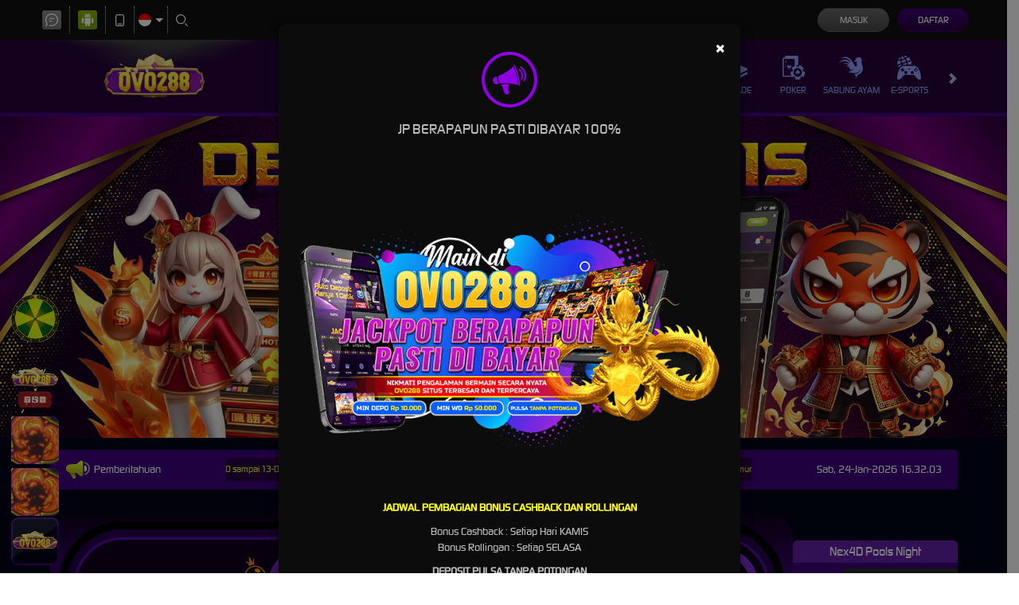

--- FILE ---
content_type: image/svg+xml
request_url: https://d2rzzcn1jnr24x.cloudfront.net/Images/~normad-alpha/dark-purple/desktop/layout/service.svg?v=20250529
body_size: 5209
content:
<?xml version="1.0" encoding="UTF-8"?>
<svg id="Layer_3" data-name="Layer 3" xmlns="http://www.w3.org/2000/svg" xmlns:xlink="http://www.w3.org/1999/xlink" viewBox="0 0 39.999999999998181 40">
  <defs>
    <style>
      .cls-1 {
        fill: url(#linear-gradient-2);
      }

      .cls-2 {
        fill: #fff;
      }

      .cls-3 {
        fill: url(#linear-gradient-4);
      }

      .cls-4 {
        fill: url(#linear-gradient-3);
      }

      .cls-5 {
        fill: url(#linear-gradient);
      }
    </style>
    <linearGradient id="linear-gradient" x1="19.942277306961842" y1=".896339879178413" x2="19.942277306965718" y2="38.582965771412972" gradientUnits="userSpaceOnUse">
      <stop offset="0" stop-color="#fffc99"/>
      <stop offset="1" stop-color="#a5a000"/>
    </linearGradient>
    <linearGradient id="linear-gradient-2" x1="19.944903090761727" y1="1.556671670197829" x2="19.944903090765546" y2="38.693303243686735" gradientUnits="userSpaceOnUse">
      <stop offset="0" stop-color="#e4ff23"/>
      <stop offset=".684456935673618" stop-color="#999500"/>
      <stop offset=".753043091752164" stop-color="#8f8d00"/>
      <stop offset=".991470262933338" stop-color="#717700"/>
    </linearGradient>
    <linearGradient id="linear-gradient-3" x1="19.999999999998181" y1="-.814647294851966" x2="20.000000000002334" y2="39.554962355005543" xlink:href="#linear-gradient"/>
    <linearGradient id="linear-gradient-4" x1="19.999829728398254" y1="1.334486699273839" x2="19.9998297284023" y2="40.688750395044565" xlink:href="#linear-gradient-2"/>
  </defs>
  <path class="cls-5" d="M28.167448966728443,11.34671236576105c-2.193564138098736-2.213833199930377-5.109705771168592-3.437947123460617-8.206432711689558-3.437947123460617-3.109721522179825,0-6.025863155240586,1.22411392353024-8.219348538310442,3.437947123460617-2.193564138098736,2.213753717169311-3.406470514109969,5.156841202438954-3.406470514109969,8.282262129720039,0,2.226868371901219.632245463710206,4.414631227900827,1.832236013111469,6.302823576930678.064579133058942.104201892969286.129079511079908.273500163028075.09033203125.468868777021271-.09033203125.507815327408025-.232248613920092,1.093841686619271-.425828503030061,1.71897356172849-.335417716731172,1.054815653478727-.799993699600236,2.044455447121436-1.36773878528038,2.943008002508577-.193501134070175.299570506962482-.206416960691058.690228252180532-.025752898191058,1.002754448360065.1806640625.325561368150375.516081779240267.53396515409986.890325730850236.53396515409986h.116084929441058l.051663306448972-.013035171967203c1.354822958670411-.221438957920327,2.735477570560761-.612096703142015,4.064468876011233-1.159017546451651.683908770159178-.273500163028075,1.3032384072485-.586026359211246,1.780651461689558-.846491350279393.064500378019147-.039026033140544.141916582659178-.065096377071313.232248613909178-.065096377071313.064500378020966,0,.129000756051028.013035171959928.193579889109969.03910551590161,1.341907132060442.520850499367953,2.748393397179825.794350662410579,4.193548387100236.794350662410579,3.096726940520966,0,5.999952746980853-1.224113923541154,8.206432711689558-3.437947123471531,2.193564138111469-2.200798027959536,3.406470514120883-5.143885513218265,3.406470514120883-8.282262129720039,0-3.125420927281084-1.212906376009414-6.068508412550727-3.406470514120883-8.282262129720039ZM12.748078377019738,19.993561896772007c0-1.041780481511523.838741179430144-1.88819234902985,1.870983492939558-1.88819234902985s1.870983492939558.846411867518327,1.870983492939558,1.88819234902985c0,1.041859964258038-.838741179430144,1.901307003750844-1.870983492939558,1.901307003750844s-1.870983492939558-.859447039492807-1.870983492939558-1.901307003750844ZM18.128701486898535,19.993561896772007c0-1.041780481511523.838741179430144-1.88819234902985,1.870983492941377-1.88819234902985,1.032242313509414,0,1.870983492939558.846411867518327,1.870983492939558,1.88819234902985,0,1.041859964258038-.838741179430144,1.901307003750844-1.870983492939558,1.901307003750844-1.032242313511233,0-1.870983492941377-.859447039492807-1.870983492941377-1.901307003750844ZM25.38030808971871,21.894868900522852c-1.045158140119383,0-1.883820564518828-.859447039492807-1.883820564518828-1.901307003750844,0-1.041780481511523.838662424399445-1.88819234902985,1.883820564518828-1.88819234902985,1.032321068551028,0,1.870983492939558.846411867518327,1.870983492939558,1.88819234902985,0,1.041859964258038-.838662424388531,1.901307003750844-1.870983492939558,1.901307003750844Z"/>
  <path class="cls-1" d="M27.806120841728443,11.698264595081127c-2.012900075598736-2.031499757908023-4.774130544348736-3.281604542618879-7.845104586689558-3.281604542618879-3.083889868948972,0-5.845199092740586,1.250104784710857-7.858099168350236,3.281604542618879-2.012900075598736,2.031499757911661-3.264475176409178,4.844394489020488-3.264475176409178,7.930709900399961,0,2.213833199930377.645161290320175,4.284358990978944,1.74190398185965,6.029402896649117.167748235879117.247429819100944.232248613909178.546920843309636.167748235879117.83345617831219-.09033203125.559956015280477-.245164440519147,1.15893806369786-.438665574589322,1.784069938810717-.399996849799209,1.224113923526602-.91615738407927,2.252859233067284-1.419402091740267,3.073280239419546-.219332787290114.35163171207023.103247857870883.807385834366869.516160534280061.742289457299194,1.135490171371202-.195368613989558,2.490313130039794-.53396515409986,3.961299773180144-1.132947202531795.619329637100236-.24742981909003,1.199990549399445-.547000326059788,1.728988155249681-.82042100633771.258080267130936-.156263098091586.580660912290114-.169298270051513.851578251000319-.052140687872452,1.251653855850236.481903948992112,2.593560987910678.755324629270035,4.012963079640031.755324629270035,3.070974042340822,0,5.832204511090822-1.26313995667806,7.845104586689558-3.281684025369032,2.012900075611469-2.031499757908023,3.264553931459886-4.831279834299494,3.264553931459886-7.930630417649809,0-3.086315411379474-1.251653855848417-5.8992101424883-3.264553931459886-7.930709900399961ZM14.619061869959296,21.894868900522852c-1.032242313509414,0-1.870983492939558-.859447039492807-1.870983492939558-1.901307003750844,0-1.041780481511523.838741179430144-1.88819234902985,1.870983492939558-1.88819234902985s1.870983492939558.846411867518327,1.870983492939558,1.88819234902985c0,1.041859964258038-.838741179430144,1.901307003750844-1.870983492939558,1.901307003750844ZM19.999684979839913,21.894868900522852c-1.032242313511233,0-1.870983492941377-.859447039492807-1.870983492941377-1.901307003750844,0-1.041780481511523.838741179430144-1.88819234902985,1.870983492941377-1.88819234902985,1.032242313509414,0,1.870983492939558.846411867518327,1.870983492939558,1.88819234902985,0,1.041859964258038-.838741179430144,1.901307003750844-1.870983492939558,1.901307003750844ZM25.38030808971871,21.894868900522852c-1.045158140119383,0-1.883820564518828-.859447039492807-1.883820564518828-1.901307003750844,0-1.041780481511523.838662424399445-1.88819234902985,1.883820564518828-1.88819234902985,1.032321068551028,0,1.870983492939558.846411867518327,1.870983492939558,1.88819234902985,0,1.041859964258038-.838662424388531,1.901307003750844-1.870983492939558,1.901307003750844Z"/>
  <path class="cls-2" d="M27.251291582658268,19.993561896772007c0,1.041859964258038-.838662424388531,1.901307003750844-1.870983492939558,1.901307003750844-1.045158140119383,0-1.883820564518828-.859447039492807-1.883820564518828-1.901307003750844,0-1.041780481511523.838662424399445-1.88819234902985,1.883820564518828-1.88819234902985,1.032321068551028,0,1.870983492939558.846411867518327,1.870983492939558,1.88819234902985ZM19.999684979839913,18.105369547742157c-1.032242313511233,0-1.870983492941377.846411867518327-1.870983492941377,1.88819234902985,0,1.041859964258038.838741179430144,1.901307003750844,1.870983492941377,1.901307003750844,1.032242313509414,0,1.870983492939558-.859447039492807,1.870983492939558-1.901307003750844,0-1.041780481511523-.838741179430144-1.88819234902985-1.870983492939558-1.88819234902985ZM14.619061869959296,18.105369547742157c-1.032242313509414,0-1.870983492939558.846411867518327-1.870983492939558,1.88819234902985,0,1.041859964258038.838741179430144,1.901307003750844,1.870983492939558,1.901307003750844s1.870983492939558-.859447039492807,1.870983492939558-1.901307003750844c0-1.041780481511523-.838741179430144-1.88819234902985-1.870983492939558-1.88819234902985Z"/>
  <path class="cls-4" d="M18.757485489669307,38.5c-.93111814022086,0-1.77010717686062-.560361869658664-2.136781009119659-1.426939185799711-.047907133870467-.107857262519246-.085987163351092-.223152956939884-.112397506380148-.339688390009542-.062033596410402-.179762104209658-.07738844701089-.420271402250364-.07738844701089-.5826771653592,0-.112816217118962.007984522309926-.220673479641846.023953566929777-.324811526210397l-.005527746208827-.007438431901392.05896262628994-.256625900488871c.107483954188865-.412832970338059.311396370119837-.764918746859621.609894665729371-1.066175238731375.437306145009643-.44134695928733,1.019562079660318-.684335734629713,1.639283849770436-.684335734629713h2.391057335009464c.910849737430908,0,1.716058102751049.528128664773249,2.09255903939993,1.327760093819961.060805208360762-.012397386497469.121610416730618-.027274250300252.182415625089561-.043390852737502,4.637164880390628-1.052538113592163,8.512114977131205-4.113452839672391,10.645825016130402-8.402948567600106,1.119675705551344-2.221611660250346,1.686576789599712-4.621745686050417,1.686576789599712-7.13469592896945,0-2.51295024292267-.564444307949088-4.91556374602078-1.676749685218965-7.142134360859927-2.704910481219486-5.411459205901338-8.104904339279528-8.772390685211576-14.09329607222935-8.772390685211576-5.987163344900182,0-11.387157202960225,3.357212263359543-14.093296072231169,8.763712514661165-1.118447317508981,2.229050092137186-1.685962595580349,4.635382811189629-1.685962595580349,7.150812531410338,0,2.493114424527448.582870128670038,4.961434076059959,1.685348401560987,7.140894622218184l.230936952979391.456223823079199-.454503577679134.229351650199533c-.355004145811108.178522365553363-.762214783650052.269023286982701-1.211190615111263.269023286982701h-1.544697970090056C1.306390688819192,27.653526553862321-.000000000000909,26.338163846539828-.000000000000909,24.722784385990963v-10.319584520020726C-.000000000000909,12.776662757580198,1.306390688819192,11.453861618359952,2.912508061298468,11.453861618359952h1.072996959741431C7.011024782729692,5.396498575970327,13.256149617659503,1.5,19.985873537450061,1.5c6.724196173568998,0,12.965635844358985,3.896498575970327,15.990541412029415,9.953861618359952h1.110462795199055c1.606117372481094,0,2.913122255320559,1.322801139220246,2.913122255320559,2.949338247610285v10.319584520020726c0,1.615379460548866-1.307004882839465,2.930742167871358-2.913122255320559,2.930742167871358h-1.119675705560439c-2.437121886800014,4.899447143579891-7.022080275148255,8.468654716027231-12.325031477439552,9.576981068858004-.151091729880136.035952420839749-.313853146210022.066945887079783-.480299726679732.097939353319816-.108098148210047.182241581511335-.232779535059308.345887083261914-.374044160549602.487217289330147-.43669195099028.441346959290968-1.018947885639136.684335734629713-1.639283849770436.684335734629713h-2.391057335009464Z"/>
  <path class="cls-3" d="M39.496804822828381,14.403257975980523v10.31979529873206c0,1.333446392440237-1.079319449509057,2.422681700947578-2.409756998878947,2.422681700947578h-1.432883739360477c-2.30742438560992,4.854705435860524-6.764174380250552,8.469957949750096-12.11409160113908,9.587391299402952-.232605096560292.056338769180002-.465210193120583.093878844258143-.707128579690107.140818266398128-.102332613279941.216013042769191-.232605096560292.413170078361873-.400017163121447.582186385901878-.325737996559837.328690581118281-.772321609678329.535246963769168-1.284098252788681.535246963769168h-2.391130418891407c-.753581452969229,0-1.395630579359931-.460109500501858-1.67468854920844-1.117433349671046-.037253160000546-.084479497218126-.065193029990041-.169016307550919-.083819609990314-.253495804758131-.046566449989768-.140875579490967-.065079453290309-.309891887041886-.065079453290309-.469508847552788,0-.150274926527345.018513003300541-.300492539980041.065079453290309-.4507674665183-.009313290000136,0,0-.018741381009022,0-.028140728059952.083819609990314-.319291234070988.251231676558746-.59158573293098.474523483118901-.816940809661901.325737996550743-.328690581129194.781634899671189-.53524696374734,1.283984676079854-.53524696374734h2.391130418891407c.846827929668507,0,1.563156222639009.582186385887326,1.758621735909401,1.380328501469194v.00939934705093c.213978516570933-.028140728059952.427957033130951-.065738116241846.64193554969097-.122076885421848,4.80088741777945-1.089235308518255,8.811053799288857-4.328857819131372,10.969692698328799-8.667114985310036,1.116459032809871-2.216068005229317,1.739768002500568-4.713887169451482,1.739768002500568-7.361923947129981,0-2.657378811611125-.623308969690697-5.155197975840565-1.730454712500432-7.371265981069882-2.679728832150431-5.361811671558826-8.19705811960921-9.052144335630146-14.542588756730765-9.052144335630146-6.345417060420004,0-11.862859924578515,3.69033266407132-14.542361603318568,9.04274498859013-1.116572609509603,2.225467352269334-1.739995155910947,4.723286516498774-1.739995155910947,7.380665328109899,0,2.648036777678499.623422546401343,5.164597322891495,1.739995155910947,7.371323294169997-.297798126550333.150217613449058-.632735836399661.215955729669076-.986300126231072.215955729669076h-1.544416065939004c-1.330551126069622,0-2.409870575589593-1.089235308507341-2.409870575589593-2.422681700947578v-10.31979529873206c0-1.352187773427431,1.079319449519971-2.44142308193841,2.409870575589593-2.44142308193841h1.386317289359795C7.108930237648565,6.074175605750497,13.082156428229609,2.008212938409997,19.985803005048183,2.008212938409997c6.894560440241548,0,12.867786630811679,4.0659626673405,15.67767436954091,9.953621955632116h1.423570449360341c1.33043754936989,0,2.409756998878947,1.089235308510979,2.409756998878947,2.44142308193841Z"/>
</svg>

--- FILE ---
content_type: application/javascript; charset=UTF-8
request_url: https://api.livechatinc.com/v3.6/customer/action/get_dynamic_configuration?x-region=us-south1&license_id=16170591&client_id=c5e4f61e1a6c3b1521b541bc5c5a2ac5&url=https%3A%2F%2Fovo288spin.com%2F%23post106039&channel_type=code&origin=livechat&implementation_type=manual_channels&jsonp=__4eirydre54m
body_size: 274
content:
__4eirydre54m({"organization_id":"3be155ef-cc1d-4d88-a18e-80659bc0100e","livechat_active":true,"livechat":{"group_id":0,"client_limit_exceeded":false,"domain_allowed":true,"online_group_ids":[0],"config_version":"920.0.3.40.273.441.4.5.3.1.3.20.1","localization_version":"6bb83031e4f97736cbbada081b074fb6_eb9d47990a097df391d1ff97cdc7cb7b","language":"id"},"default_widget":"livechat"});